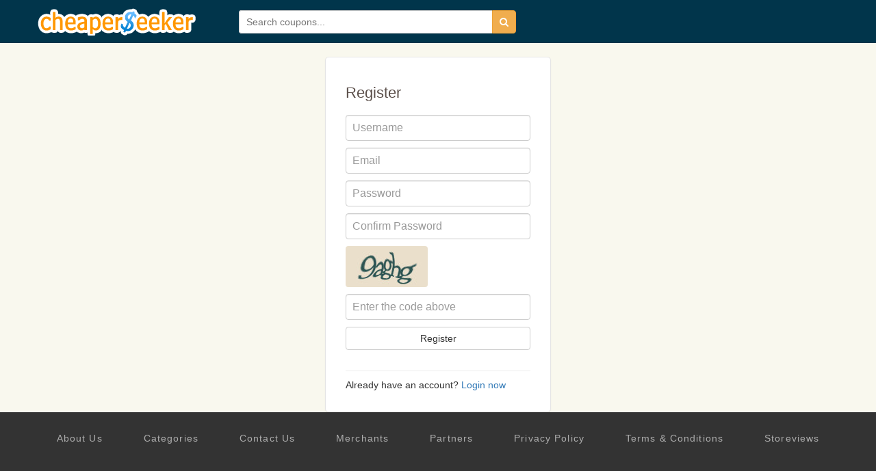

--- FILE ---
content_type: text/html; charset=utf-8
request_url: https://www.google.com/recaptcha/api2/aframe
body_size: 266
content:
<!DOCTYPE HTML><html><head><meta http-equiv="content-type" content="text/html; charset=UTF-8"></head><body><script nonce="ifC0dOj0abzlTQaGPpZgOg">/** Anti-fraud and anti-abuse applications only. See google.com/recaptcha */ try{var clients={'sodar':'https://pagead2.googlesyndication.com/pagead/sodar?'};window.addEventListener("message",function(a){try{if(a.source===window.parent){var b=JSON.parse(a.data);var c=clients[b['id']];if(c){var d=document.createElement('img');d.src=c+b['params']+'&rc='+(localStorage.getItem("rc::a")?sessionStorage.getItem("rc::b"):"");window.document.body.appendChild(d);sessionStorage.setItem("rc::e",parseInt(sessionStorage.getItem("rc::e")||0)+1);localStorage.setItem("rc::h",'1769268380686');}}}catch(b){}});window.parent.postMessage("_grecaptcha_ready", "*");}catch(b){}</script></body></html>